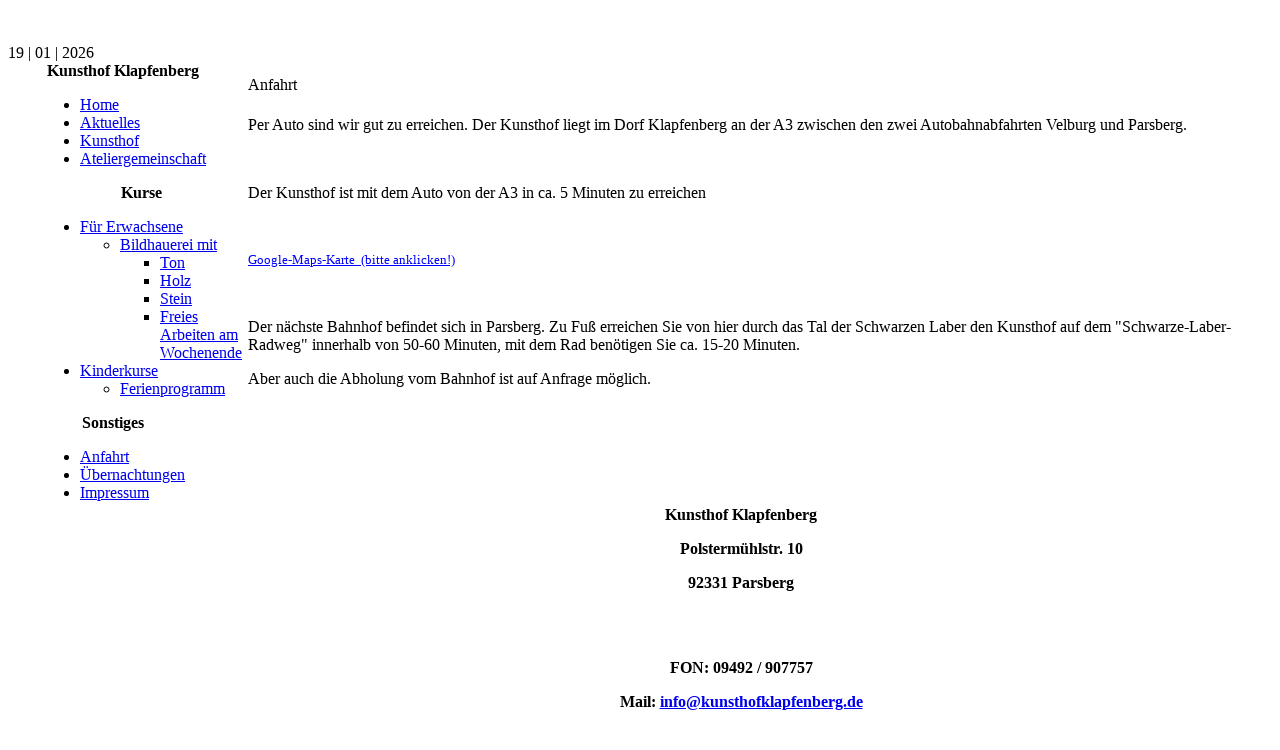

--- FILE ---
content_type: text/html; charset=utf-8
request_url: http://www.kunsthofklapfenberg.de/index.php?option=com_content&view=article&id=24&Itemid=27
body_size: 9511
content:
<!DOCTYPE html PUBLIC "-//W3C//DTD XHTML 1.0 Transitional//EN" "http://www.w3.org/TR/xhtml1/DTD/xhtml1-transitional.dtd">
<html xmlns="http://www.w3.org/1999/xhtml" xml:lang="de-de" lang="de-de" >
<head>
<!--
author: raduga http://mambasana.ru
copyright: GNU/GPL
-->
  <meta http-equiv="content-type" content="text/html; charset=utf-8" />
  <meta name="robots" content="index, follow" />
  <meta name="keywords" content="Steinbildhauerei, Kunst, Seminare," />
  <meta name="title" content="Anfahrt" />
  <meta name="author" content="Regine" />
  <meta name="description" content="Basis: Joomla! 
Programm und Vorstellung Kunsthof Klapfenberg" />
  <meta name="generator" content="Joomla! 1.5 - Open Source Content Management" />
  <title>Anfahrt</title>
  <link href="/templates/biz_blue_ii/favicon.ico" rel="shortcut icon" type="image/x-icon" />
  <script type="text/javascript" src="/media/system/js/mootools.js"></script>
  <script type="text/javascript" src="/media/system/js/caption.js"></script>

<link rel="stylesheet" href="/templates/system/css/general.css" type="text/css" />
<link rel="stylesheet" href="/templates/biz_blue_ii/css/template.css" type="text/css" />

</head>

<body id="body_bg">

     <table width="95%"  border="0" align="center" cellpadding="0" cellspacing="0">
         <tr>
               <td width="169"  align="left"  valign="middle">
				
		                 
                   <!-- <div >
                        <form action="index.php" method="post" class="search"><input name="searchword" id="searchbox" maxlength="20" alt="Search" class="inputbox" type="text" size="20" value="search..."  onblur="if(this.value=='') this.value='search...';" onfocus="if(this.value=='search...') this.value='';" /><input type="hidden" name="option" value="com_search" /><input type="hidden" name="task"   value="search" /><input type="hidden" name="Itemid" value="0" /></form>
					                
				 </div>-->
			
                  

                </td>

<td>&nbsp;</td>
                 <td  width="601" align="center" class="topnav" valign="bottom">

                      
                 </td>
         
        </tr>
  </table>  
  <table width="100%"  border="0" align="center" cellpadding="0" cellspacing="0">
        <tr>
                 <td  align="center" class="logoheader">&nbsp;</td>
               
        </tr>
  </table>
  
<table width="100%"  border="0" align="center" cellpadding="0" cellspacing="0" >
<tr>
<td class="top1" >
<div class="pw">

</div>
<div class="date">19 | 01 | 2026</div>
</td>
</tr>
</table>
		
		
		
  <table width="95%" class="top2"  border="0" align="center" cellpadding="0" cellspacing="0"  >
          <tr>
                              <td valign="top" class="lcol">
                 <div class="leftrow">
                  		<table cellpadding="0" cellspacing="0" class="moduletable_menu">
			<tr>
			<th valign="top">
				Kunsthof Klapfenberg			</th>
		</tr>
			<tr>
			<td>
				<ul class="menu"><li class="item1"><a href="http://www.kunsthofklapfenberg.de/"><span>Home</span></a></li><li class="item6"><a href="/index.php?option=com_content&amp;view=article&amp;id=362&amp;Itemid=6"><span>Aktuelles</span></a></li><li class="item2"><a href="/index.php?option=com_content&amp;view=article&amp;id=33&amp;Itemid=2"><span>Kunsthof</span></a></li><li class="item3"><a href="/index.php?option=com_content&amp;view=article&amp;id=57&amp;Itemid=3"><span>Ateliergemeinschaft</span></a></li></ul>			</td>
		</tr>
		</table>
		<table cellpadding="0" cellspacing="0" class="moduletable_menu">
			<tr>
			<th valign="top">
				Kurse			</th>
		</tr>
			<tr>
			<td>
				<ul class="menu"><li class="parent item7"><a href="/index.php?option=com_content&amp;view=article&amp;id=192&amp;Itemid=7"><span>Für Erwachsene</span></a><ul><li class="parent item14"><a href="/index.php?option=com_content&amp;view=article&amp;id=49&amp;Itemid=14"><span>Bildhauerei mit</span></a><ul><li class="item15"><a href="/index.php?option=com_content&amp;view=article&amp;id=365&amp;Itemid=15"><span>Ton</span></a></li><li class="item16"><a href="/index.php?option=com_content&amp;view=article&amp;id=343&amp;Itemid=16"><span>Holz</span></a></li><li class="item17"><a href="/index.php?option=com_content&amp;view=article&amp;id=344&amp;Itemid=17"><span>Stein</span></a></li><li class="item43"><a href="/index.php?option=com_content&amp;view=article&amp;id=306&amp;Itemid=43"><span>Freies Arbeiten am Wochenende</span></a></li></ul></li></ul></li><li class="parent item20"><a href="/index.php?option=com_content&amp;view=article&amp;id=327&amp;Itemid=20"><span>Kinderkurse</span></a><ul><li class="item21"><a href="/index.php?option=com_content&amp;view=article&amp;id=363&amp;Itemid=21" target="_blank"><span>Ferienprogramm</span></a></li></ul></li></ul>			</td>
		</tr>
		</table>
		<table cellpadding="0" cellspacing="0" class="moduletable_menu">
			<tr>
			<th valign="top">
				Sonstiges			</th>
		</tr>
			<tr>
			<td>
				<ul class="menu"><li id="current" class="active item27"><a href="/index.php?option=com_content&amp;view=article&amp;id=24&amp;Itemid=27"><span>Anfahrt</span></a></li><li class="item28"><a href="/index.php?option=com_content&amp;view=article&amp;id=7&amp;Itemid=28"><span>Übernachtungen</span></a></li><li class="item29"><a href="/index.php?option=com_content&amp;view=article&amp;id=25&amp;Itemid=29"><span>Impressum</span></a></li></ul>			</td>
		</tr>
		</table>
	
                 </div>
             </td>
          
             <td class="bgline" ><img  src="/templates/biz_blue_ii/images/space.gif" alt="" width="7" border="0"/></td>
            
                   
             <td valign="top"  width="100%" > 
  <table width="100%"  border="0" cellspacing="0" cellpadding="0" style="border-top: 5px solid #ffffff;">


 

          <tr align="left" valign="top">
                      <td colspan="3" style="border-top: 3px solid #ffffff; padding: 3px;"><div class="main">
	<table class="contentpaneopen">
<tr>
		<td class="contentheading" width="100%">
					Anfahrt			</td>
				
		
					</tr>
</table>

<table class="contentpaneopen">



<tr>
<td valign="top">
<p>Per Auto sind wir gut zu erreichen. Der Kunsthof liegt im Dorf  Klapfenberg an der A3 zwischen den zwei Autobahnabfahrten Velburg und  Parsberg.</p>
<p> </p>
<p>Der Kunsthof ist mit dem Auto von der A3 in ca. 5 Minuten zu erreichen</p>
<p> </p>
<p><small><a href="http://maps.google.de/maps?f=q&amp;source=embed&amp;hl=de&amp;geocode=&amp;q=Polsterm%C3%BChlstra%C3%9Fe+10,+D-92331+Parsberg&amp;sll=49.173399,11.709366&amp;sspn=0.064755,0.178356&amp;gl=de&amp;ie=UTF8&amp;hq=&amp;hnear=Polsterm%C3%BChlstra%C3%9Fe+10,+Klapfenberg+92331+Parsberg,+Neumarkt+in+der+Oberpfalz,+Bayern&amp;t=h&amp;ll=49.177103,11.706448&amp;spn=0.03894,0.102997&amp;z=13&amp;iwloc=A" style="color:#0000FF;text-align:left">Google-Maps-Karte  (bitte anklicken!)<br /></a></small></p>
<p> </p>
<p>Der nächste Bahnhof befindet sich in Parsberg. Zu Fuß erreichen Sie von hier durch das Tal der Schwarzen Laber den Kunsthof auf dem "Schwarze-Laber-Radweg" innerhalb von 50-60 Minuten, mit dem Rad benötigen Sie ca. 15-20 Minuten.</p>
<p>Aber auch die Abholung vom Bahnhof ist auf Anfrage möglich.</p>
<p> </p>
<p> </p>
<p> </p>
<p style="text-align: center;"><strong>Kunsthof Klapfenberg</strong></p>
<p style="text-align: center;"><strong>Polstermühlstr. 10</strong></p>
<p style="text-align: center;"><strong>92331 Parsberg</strong></p>
<h2 style="text-align: center;"><strong><br /></strong></h2>
<p style="text-align: center;"><strong>FON: 09492 / 907757</strong></p>
<p style="text-align: center;"><strong>Mail: 
 <script language='JavaScript' type='text/javascript'>
 <!--
 var prefix = 'm&#97;&#105;lt&#111;:';
 var suffix = '';
 var attribs = '';
 var path = 'hr' + 'ef' + '=';
 var addy31073 = '&#105;nf&#111;' + '&#64;';
 addy31073 = addy31073 + 'k&#117;nsth&#111;fkl&#97;pf&#101;nb&#101;rg' + '&#46;' + 'd&#101;';
 document.write( '<a ' + path + '\'' + prefix + addy31073 + suffix + '\'' + attribs + '>' );
 document.write( addy31073 );
 document.write( '<\/a>' );
 //-->
 </script><script language='JavaScript' type='text/javascript'>
 <!--
 document.write( '<span style=\'display: none;\'>' );
 //-->
 </script>Diese E-Mail-Adresse ist gegen Spambots geschützt! JavaScript muss aktiviert werden, damit sie angezeigt werden kann.
 <script language='JavaScript' type='text/javascript'>
 <!--
 document.write( '</' );
 document.write( 'span>' );
 //-->
 </script></strong></p></td>
</tr>

</table>
<span class="article_separator">&nbsp;</span>


                      </div></td>
          </tr>
          <tr>
                      <td colspan="3" valign="top" style="border-top: 3px solid #FFFFFF;"> 
 
                      </td>
          </tr>
  </table>
  
  </td>

<td class="bgline" ><img  src="/templates/biz_blue_ii/images/space.gif" alt="" width="7" border="0"/></td>

                      
 
       </tr>
</table> 
        
<table width="100%" class="foot"  align="center" border="0" cellspacing="0" cellpadding="0">
                <tr>

                                     <td  width="100%"  align="center" class="footer" >
<a href="http://mambasana.ru" target="_blank">designed by raduga</a>                  
                                     </td>

               </tr>
</table> 
    
  
</body>
</html>